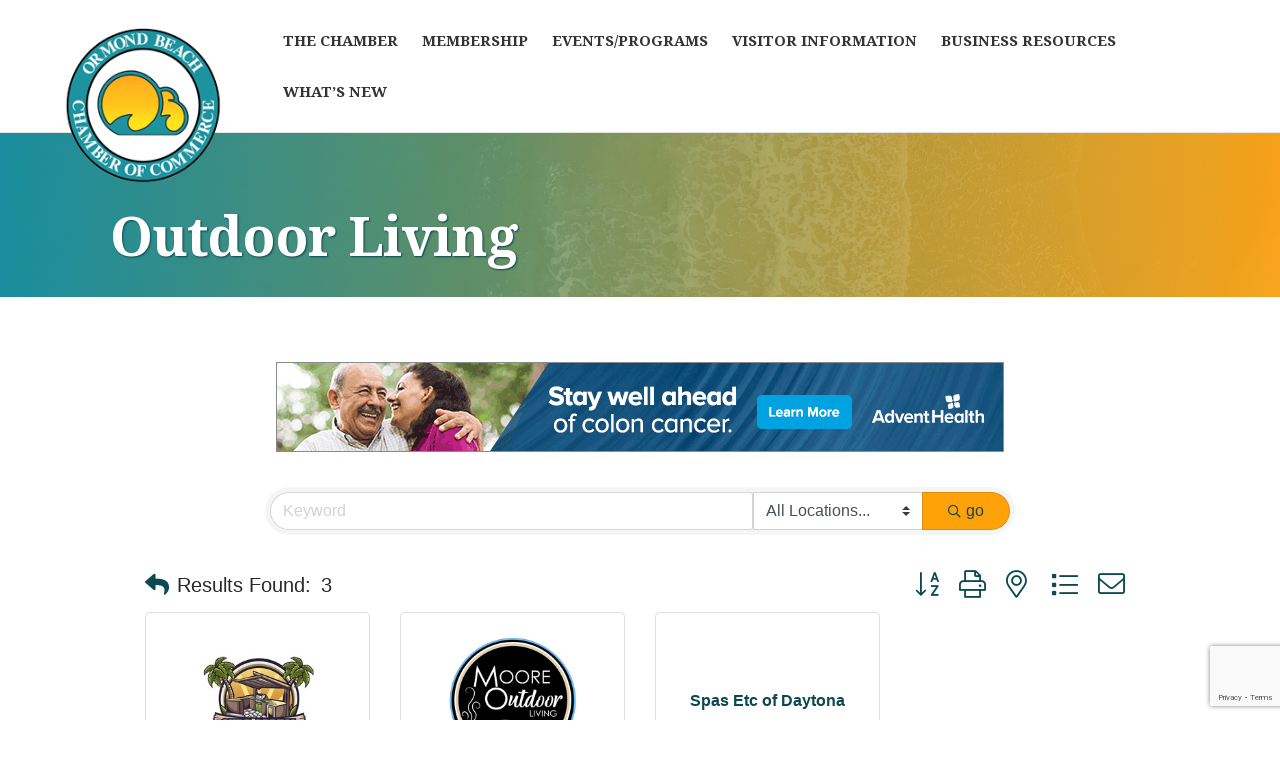

--- FILE ---
content_type: text/html; charset=utf-8
request_url: https://www.google.com/recaptcha/enterprise/anchor?ar=1&k=6LfI_T8rAAAAAMkWHrLP_GfSf3tLy9tKa839wcWa&co=aHR0cHM6Ly9idXNpbmVzcy5vcm1vbmRjaGFtYmVyLmNvbTo0NDM.&hl=en&v=PoyoqOPhxBO7pBk68S4YbpHZ&size=invisible&anchor-ms=20000&execute-ms=30000&cb=u5d16t14x45t
body_size: 48685
content:
<!DOCTYPE HTML><html dir="ltr" lang="en"><head><meta http-equiv="Content-Type" content="text/html; charset=UTF-8">
<meta http-equiv="X-UA-Compatible" content="IE=edge">
<title>reCAPTCHA</title>
<style type="text/css">
/* cyrillic-ext */
@font-face {
  font-family: 'Roboto';
  font-style: normal;
  font-weight: 400;
  font-stretch: 100%;
  src: url(//fonts.gstatic.com/s/roboto/v48/KFO7CnqEu92Fr1ME7kSn66aGLdTylUAMa3GUBHMdazTgWw.woff2) format('woff2');
  unicode-range: U+0460-052F, U+1C80-1C8A, U+20B4, U+2DE0-2DFF, U+A640-A69F, U+FE2E-FE2F;
}
/* cyrillic */
@font-face {
  font-family: 'Roboto';
  font-style: normal;
  font-weight: 400;
  font-stretch: 100%;
  src: url(//fonts.gstatic.com/s/roboto/v48/KFO7CnqEu92Fr1ME7kSn66aGLdTylUAMa3iUBHMdazTgWw.woff2) format('woff2');
  unicode-range: U+0301, U+0400-045F, U+0490-0491, U+04B0-04B1, U+2116;
}
/* greek-ext */
@font-face {
  font-family: 'Roboto';
  font-style: normal;
  font-weight: 400;
  font-stretch: 100%;
  src: url(//fonts.gstatic.com/s/roboto/v48/KFO7CnqEu92Fr1ME7kSn66aGLdTylUAMa3CUBHMdazTgWw.woff2) format('woff2');
  unicode-range: U+1F00-1FFF;
}
/* greek */
@font-face {
  font-family: 'Roboto';
  font-style: normal;
  font-weight: 400;
  font-stretch: 100%;
  src: url(//fonts.gstatic.com/s/roboto/v48/KFO7CnqEu92Fr1ME7kSn66aGLdTylUAMa3-UBHMdazTgWw.woff2) format('woff2');
  unicode-range: U+0370-0377, U+037A-037F, U+0384-038A, U+038C, U+038E-03A1, U+03A3-03FF;
}
/* math */
@font-face {
  font-family: 'Roboto';
  font-style: normal;
  font-weight: 400;
  font-stretch: 100%;
  src: url(//fonts.gstatic.com/s/roboto/v48/KFO7CnqEu92Fr1ME7kSn66aGLdTylUAMawCUBHMdazTgWw.woff2) format('woff2');
  unicode-range: U+0302-0303, U+0305, U+0307-0308, U+0310, U+0312, U+0315, U+031A, U+0326-0327, U+032C, U+032F-0330, U+0332-0333, U+0338, U+033A, U+0346, U+034D, U+0391-03A1, U+03A3-03A9, U+03B1-03C9, U+03D1, U+03D5-03D6, U+03F0-03F1, U+03F4-03F5, U+2016-2017, U+2034-2038, U+203C, U+2040, U+2043, U+2047, U+2050, U+2057, U+205F, U+2070-2071, U+2074-208E, U+2090-209C, U+20D0-20DC, U+20E1, U+20E5-20EF, U+2100-2112, U+2114-2115, U+2117-2121, U+2123-214F, U+2190, U+2192, U+2194-21AE, U+21B0-21E5, U+21F1-21F2, U+21F4-2211, U+2213-2214, U+2216-22FF, U+2308-230B, U+2310, U+2319, U+231C-2321, U+2336-237A, U+237C, U+2395, U+239B-23B7, U+23D0, U+23DC-23E1, U+2474-2475, U+25AF, U+25B3, U+25B7, U+25BD, U+25C1, U+25CA, U+25CC, U+25FB, U+266D-266F, U+27C0-27FF, U+2900-2AFF, U+2B0E-2B11, U+2B30-2B4C, U+2BFE, U+3030, U+FF5B, U+FF5D, U+1D400-1D7FF, U+1EE00-1EEFF;
}
/* symbols */
@font-face {
  font-family: 'Roboto';
  font-style: normal;
  font-weight: 400;
  font-stretch: 100%;
  src: url(//fonts.gstatic.com/s/roboto/v48/KFO7CnqEu92Fr1ME7kSn66aGLdTylUAMaxKUBHMdazTgWw.woff2) format('woff2');
  unicode-range: U+0001-000C, U+000E-001F, U+007F-009F, U+20DD-20E0, U+20E2-20E4, U+2150-218F, U+2190, U+2192, U+2194-2199, U+21AF, U+21E6-21F0, U+21F3, U+2218-2219, U+2299, U+22C4-22C6, U+2300-243F, U+2440-244A, U+2460-24FF, U+25A0-27BF, U+2800-28FF, U+2921-2922, U+2981, U+29BF, U+29EB, U+2B00-2BFF, U+4DC0-4DFF, U+FFF9-FFFB, U+10140-1018E, U+10190-1019C, U+101A0, U+101D0-101FD, U+102E0-102FB, U+10E60-10E7E, U+1D2C0-1D2D3, U+1D2E0-1D37F, U+1F000-1F0FF, U+1F100-1F1AD, U+1F1E6-1F1FF, U+1F30D-1F30F, U+1F315, U+1F31C, U+1F31E, U+1F320-1F32C, U+1F336, U+1F378, U+1F37D, U+1F382, U+1F393-1F39F, U+1F3A7-1F3A8, U+1F3AC-1F3AF, U+1F3C2, U+1F3C4-1F3C6, U+1F3CA-1F3CE, U+1F3D4-1F3E0, U+1F3ED, U+1F3F1-1F3F3, U+1F3F5-1F3F7, U+1F408, U+1F415, U+1F41F, U+1F426, U+1F43F, U+1F441-1F442, U+1F444, U+1F446-1F449, U+1F44C-1F44E, U+1F453, U+1F46A, U+1F47D, U+1F4A3, U+1F4B0, U+1F4B3, U+1F4B9, U+1F4BB, U+1F4BF, U+1F4C8-1F4CB, U+1F4D6, U+1F4DA, U+1F4DF, U+1F4E3-1F4E6, U+1F4EA-1F4ED, U+1F4F7, U+1F4F9-1F4FB, U+1F4FD-1F4FE, U+1F503, U+1F507-1F50B, U+1F50D, U+1F512-1F513, U+1F53E-1F54A, U+1F54F-1F5FA, U+1F610, U+1F650-1F67F, U+1F687, U+1F68D, U+1F691, U+1F694, U+1F698, U+1F6AD, U+1F6B2, U+1F6B9-1F6BA, U+1F6BC, U+1F6C6-1F6CF, U+1F6D3-1F6D7, U+1F6E0-1F6EA, U+1F6F0-1F6F3, U+1F6F7-1F6FC, U+1F700-1F7FF, U+1F800-1F80B, U+1F810-1F847, U+1F850-1F859, U+1F860-1F887, U+1F890-1F8AD, U+1F8B0-1F8BB, U+1F8C0-1F8C1, U+1F900-1F90B, U+1F93B, U+1F946, U+1F984, U+1F996, U+1F9E9, U+1FA00-1FA6F, U+1FA70-1FA7C, U+1FA80-1FA89, U+1FA8F-1FAC6, U+1FACE-1FADC, U+1FADF-1FAE9, U+1FAF0-1FAF8, U+1FB00-1FBFF;
}
/* vietnamese */
@font-face {
  font-family: 'Roboto';
  font-style: normal;
  font-weight: 400;
  font-stretch: 100%;
  src: url(//fonts.gstatic.com/s/roboto/v48/KFO7CnqEu92Fr1ME7kSn66aGLdTylUAMa3OUBHMdazTgWw.woff2) format('woff2');
  unicode-range: U+0102-0103, U+0110-0111, U+0128-0129, U+0168-0169, U+01A0-01A1, U+01AF-01B0, U+0300-0301, U+0303-0304, U+0308-0309, U+0323, U+0329, U+1EA0-1EF9, U+20AB;
}
/* latin-ext */
@font-face {
  font-family: 'Roboto';
  font-style: normal;
  font-weight: 400;
  font-stretch: 100%;
  src: url(//fonts.gstatic.com/s/roboto/v48/KFO7CnqEu92Fr1ME7kSn66aGLdTylUAMa3KUBHMdazTgWw.woff2) format('woff2');
  unicode-range: U+0100-02BA, U+02BD-02C5, U+02C7-02CC, U+02CE-02D7, U+02DD-02FF, U+0304, U+0308, U+0329, U+1D00-1DBF, U+1E00-1E9F, U+1EF2-1EFF, U+2020, U+20A0-20AB, U+20AD-20C0, U+2113, U+2C60-2C7F, U+A720-A7FF;
}
/* latin */
@font-face {
  font-family: 'Roboto';
  font-style: normal;
  font-weight: 400;
  font-stretch: 100%;
  src: url(//fonts.gstatic.com/s/roboto/v48/KFO7CnqEu92Fr1ME7kSn66aGLdTylUAMa3yUBHMdazQ.woff2) format('woff2');
  unicode-range: U+0000-00FF, U+0131, U+0152-0153, U+02BB-02BC, U+02C6, U+02DA, U+02DC, U+0304, U+0308, U+0329, U+2000-206F, U+20AC, U+2122, U+2191, U+2193, U+2212, U+2215, U+FEFF, U+FFFD;
}
/* cyrillic-ext */
@font-face {
  font-family: 'Roboto';
  font-style: normal;
  font-weight: 500;
  font-stretch: 100%;
  src: url(//fonts.gstatic.com/s/roboto/v48/KFO7CnqEu92Fr1ME7kSn66aGLdTylUAMa3GUBHMdazTgWw.woff2) format('woff2');
  unicode-range: U+0460-052F, U+1C80-1C8A, U+20B4, U+2DE0-2DFF, U+A640-A69F, U+FE2E-FE2F;
}
/* cyrillic */
@font-face {
  font-family: 'Roboto';
  font-style: normal;
  font-weight: 500;
  font-stretch: 100%;
  src: url(//fonts.gstatic.com/s/roboto/v48/KFO7CnqEu92Fr1ME7kSn66aGLdTylUAMa3iUBHMdazTgWw.woff2) format('woff2');
  unicode-range: U+0301, U+0400-045F, U+0490-0491, U+04B0-04B1, U+2116;
}
/* greek-ext */
@font-face {
  font-family: 'Roboto';
  font-style: normal;
  font-weight: 500;
  font-stretch: 100%;
  src: url(//fonts.gstatic.com/s/roboto/v48/KFO7CnqEu92Fr1ME7kSn66aGLdTylUAMa3CUBHMdazTgWw.woff2) format('woff2');
  unicode-range: U+1F00-1FFF;
}
/* greek */
@font-face {
  font-family: 'Roboto';
  font-style: normal;
  font-weight: 500;
  font-stretch: 100%;
  src: url(//fonts.gstatic.com/s/roboto/v48/KFO7CnqEu92Fr1ME7kSn66aGLdTylUAMa3-UBHMdazTgWw.woff2) format('woff2');
  unicode-range: U+0370-0377, U+037A-037F, U+0384-038A, U+038C, U+038E-03A1, U+03A3-03FF;
}
/* math */
@font-face {
  font-family: 'Roboto';
  font-style: normal;
  font-weight: 500;
  font-stretch: 100%;
  src: url(//fonts.gstatic.com/s/roboto/v48/KFO7CnqEu92Fr1ME7kSn66aGLdTylUAMawCUBHMdazTgWw.woff2) format('woff2');
  unicode-range: U+0302-0303, U+0305, U+0307-0308, U+0310, U+0312, U+0315, U+031A, U+0326-0327, U+032C, U+032F-0330, U+0332-0333, U+0338, U+033A, U+0346, U+034D, U+0391-03A1, U+03A3-03A9, U+03B1-03C9, U+03D1, U+03D5-03D6, U+03F0-03F1, U+03F4-03F5, U+2016-2017, U+2034-2038, U+203C, U+2040, U+2043, U+2047, U+2050, U+2057, U+205F, U+2070-2071, U+2074-208E, U+2090-209C, U+20D0-20DC, U+20E1, U+20E5-20EF, U+2100-2112, U+2114-2115, U+2117-2121, U+2123-214F, U+2190, U+2192, U+2194-21AE, U+21B0-21E5, U+21F1-21F2, U+21F4-2211, U+2213-2214, U+2216-22FF, U+2308-230B, U+2310, U+2319, U+231C-2321, U+2336-237A, U+237C, U+2395, U+239B-23B7, U+23D0, U+23DC-23E1, U+2474-2475, U+25AF, U+25B3, U+25B7, U+25BD, U+25C1, U+25CA, U+25CC, U+25FB, U+266D-266F, U+27C0-27FF, U+2900-2AFF, U+2B0E-2B11, U+2B30-2B4C, U+2BFE, U+3030, U+FF5B, U+FF5D, U+1D400-1D7FF, U+1EE00-1EEFF;
}
/* symbols */
@font-face {
  font-family: 'Roboto';
  font-style: normal;
  font-weight: 500;
  font-stretch: 100%;
  src: url(//fonts.gstatic.com/s/roboto/v48/KFO7CnqEu92Fr1ME7kSn66aGLdTylUAMaxKUBHMdazTgWw.woff2) format('woff2');
  unicode-range: U+0001-000C, U+000E-001F, U+007F-009F, U+20DD-20E0, U+20E2-20E4, U+2150-218F, U+2190, U+2192, U+2194-2199, U+21AF, U+21E6-21F0, U+21F3, U+2218-2219, U+2299, U+22C4-22C6, U+2300-243F, U+2440-244A, U+2460-24FF, U+25A0-27BF, U+2800-28FF, U+2921-2922, U+2981, U+29BF, U+29EB, U+2B00-2BFF, U+4DC0-4DFF, U+FFF9-FFFB, U+10140-1018E, U+10190-1019C, U+101A0, U+101D0-101FD, U+102E0-102FB, U+10E60-10E7E, U+1D2C0-1D2D3, U+1D2E0-1D37F, U+1F000-1F0FF, U+1F100-1F1AD, U+1F1E6-1F1FF, U+1F30D-1F30F, U+1F315, U+1F31C, U+1F31E, U+1F320-1F32C, U+1F336, U+1F378, U+1F37D, U+1F382, U+1F393-1F39F, U+1F3A7-1F3A8, U+1F3AC-1F3AF, U+1F3C2, U+1F3C4-1F3C6, U+1F3CA-1F3CE, U+1F3D4-1F3E0, U+1F3ED, U+1F3F1-1F3F3, U+1F3F5-1F3F7, U+1F408, U+1F415, U+1F41F, U+1F426, U+1F43F, U+1F441-1F442, U+1F444, U+1F446-1F449, U+1F44C-1F44E, U+1F453, U+1F46A, U+1F47D, U+1F4A3, U+1F4B0, U+1F4B3, U+1F4B9, U+1F4BB, U+1F4BF, U+1F4C8-1F4CB, U+1F4D6, U+1F4DA, U+1F4DF, U+1F4E3-1F4E6, U+1F4EA-1F4ED, U+1F4F7, U+1F4F9-1F4FB, U+1F4FD-1F4FE, U+1F503, U+1F507-1F50B, U+1F50D, U+1F512-1F513, U+1F53E-1F54A, U+1F54F-1F5FA, U+1F610, U+1F650-1F67F, U+1F687, U+1F68D, U+1F691, U+1F694, U+1F698, U+1F6AD, U+1F6B2, U+1F6B9-1F6BA, U+1F6BC, U+1F6C6-1F6CF, U+1F6D3-1F6D7, U+1F6E0-1F6EA, U+1F6F0-1F6F3, U+1F6F7-1F6FC, U+1F700-1F7FF, U+1F800-1F80B, U+1F810-1F847, U+1F850-1F859, U+1F860-1F887, U+1F890-1F8AD, U+1F8B0-1F8BB, U+1F8C0-1F8C1, U+1F900-1F90B, U+1F93B, U+1F946, U+1F984, U+1F996, U+1F9E9, U+1FA00-1FA6F, U+1FA70-1FA7C, U+1FA80-1FA89, U+1FA8F-1FAC6, U+1FACE-1FADC, U+1FADF-1FAE9, U+1FAF0-1FAF8, U+1FB00-1FBFF;
}
/* vietnamese */
@font-face {
  font-family: 'Roboto';
  font-style: normal;
  font-weight: 500;
  font-stretch: 100%;
  src: url(//fonts.gstatic.com/s/roboto/v48/KFO7CnqEu92Fr1ME7kSn66aGLdTylUAMa3OUBHMdazTgWw.woff2) format('woff2');
  unicode-range: U+0102-0103, U+0110-0111, U+0128-0129, U+0168-0169, U+01A0-01A1, U+01AF-01B0, U+0300-0301, U+0303-0304, U+0308-0309, U+0323, U+0329, U+1EA0-1EF9, U+20AB;
}
/* latin-ext */
@font-face {
  font-family: 'Roboto';
  font-style: normal;
  font-weight: 500;
  font-stretch: 100%;
  src: url(//fonts.gstatic.com/s/roboto/v48/KFO7CnqEu92Fr1ME7kSn66aGLdTylUAMa3KUBHMdazTgWw.woff2) format('woff2');
  unicode-range: U+0100-02BA, U+02BD-02C5, U+02C7-02CC, U+02CE-02D7, U+02DD-02FF, U+0304, U+0308, U+0329, U+1D00-1DBF, U+1E00-1E9F, U+1EF2-1EFF, U+2020, U+20A0-20AB, U+20AD-20C0, U+2113, U+2C60-2C7F, U+A720-A7FF;
}
/* latin */
@font-face {
  font-family: 'Roboto';
  font-style: normal;
  font-weight: 500;
  font-stretch: 100%;
  src: url(//fonts.gstatic.com/s/roboto/v48/KFO7CnqEu92Fr1ME7kSn66aGLdTylUAMa3yUBHMdazQ.woff2) format('woff2');
  unicode-range: U+0000-00FF, U+0131, U+0152-0153, U+02BB-02BC, U+02C6, U+02DA, U+02DC, U+0304, U+0308, U+0329, U+2000-206F, U+20AC, U+2122, U+2191, U+2193, U+2212, U+2215, U+FEFF, U+FFFD;
}
/* cyrillic-ext */
@font-face {
  font-family: 'Roboto';
  font-style: normal;
  font-weight: 900;
  font-stretch: 100%;
  src: url(//fonts.gstatic.com/s/roboto/v48/KFO7CnqEu92Fr1ME7kSn66aGLdTylUAMa3GUBHMdazTgWw.woff2) format('woff2');
  unicode-range: U+0460-052F, U+1C80-1C8A, U+20B4, U+2DE0-2DFF, U+A640-A69F, U+FE2E-FE2F;
}
/* cyrillic */
@font-face {
  font-family: 'Roboto';
  font-style: normal;
  font-weight: 900;
  font-stretch: 100%;
  src: url(//fonts.gstatic.com/s/roboto/v48/KFO7CnqEu92Fr1ME7kSn66aGLdTylUAMa3iUBHMdazTgWw.woff2) format('woff2');
  unicode-range: U+0301, U+0400-045F, U+0490-0491, U+04B0-04B1, U+2116;
}
/* greek-ext */
@font-face {
  font-family: 'Roboto';
  font-style: normal;
  font-weight: 900;
  font-stretch: 100%;
  src: url(//fonts.gstatic.com/s/roboto/v48/KFO7CnqEu92Fr1ME7kSn66aGLdTylUAMa3CUBHMdazTgWw.woff2) format('woff2');
  unicode-range: U+1F00-1FFF;
}
/* greek */
@font-face {
  font-family: 'Roboto';
  font-style: normal;
  font-weight: 900;
  font-stretch: 100%;
  src: url(//fonts.gstatic.com/s/roboto/v48/KFO7CnqEu92Fr1ME7kSn66aGLdTylUAMa3-UBHMdazTgWw.woff2) format('woff2');
  unicode-range: U+0370-0377, U+037A-037F, U+0384-038A, U+038C, U+038E-03A1, U+03A3-03FF;
}
/* math */
@font-face {
  font-family: 'Roboto';
  font-style: normal;
  font-weight: 900;
  font-stretch: 100%;
  src: url(//fonts.gstatic.com/s/roboto/v48/KFO7CnqEu92Fr1ME7kSn66aGLdTylUAMawCUBHMdazTgWw.woff2) format('woff2');
  unicode-range: U+0302-0303, U+0305, U+0307-0308, U+0310, U+0312, U+0315, U+031A, U+0326-0327, U+032C, U+032F-0330, U+0332-0333, U+0338, U+033A, U+0346, U+034D, U+0391-03A1, U+03A3-03A9, U+03B1-03C9, U+03D1, U+03D5-03D6, U+03F0-03F1, U+03F4-03F5, U+2016-2017, U+2034-2038, U+203C, U+2040, U+2043, U+2047, U+2050, U+2057, U+205F, U+2070-2071, U+2074-208E, U+2090-209C, U+20D0-20DC, U+20E1, U+20E5-20EF, U+2100-2112, U+2114-2115, U+2117-2121, U+2123-214F, U+2190, U+2192, U+2194-21AE, U+21B0-21E5, U+21F1-21F2, U+21F4-2211, U+2213-2214, U+2216-22FF, U+2308-230B, U+2310, U+2319, U+231C-2321, U+2336-237A, U+237C, U+2395, U+239B-23B7, U+23D0, U+23DC-23E1, U+2474-2475, U+25AF, U+25B3, U+25B7, U+25BD, U+25C1, U+25CA, U+25CC, U+25FB, U+266D-266F, U+27C0-27FF, U+2900-2AFF, U+2B0E-2B11, U+2B30-2B4C, U+2BFE, U+3030, U+FF5B, U+FF5D, U+1D400-1D7FF, U+1EE00-1EEFF;
}
/* symbols */
@font-face {
  font-family: 'Roboto';
  font-style: normal;
  font-weight: 900;
  font-stretch: 100%;
  src: url(//fonts.gstatic.com/s/roboto/v48/KFO7CnqEu92Fr1ME7kSn66aGLdTylUAMaxKUBHMdazTgWw.woff2) format('woff2');
  unicode-range: U+0001-000C, U+000E-001F, U+007F-009F, U+20DD-20E0, U+20E2-20E4, U+2150-218F, U+2190, U+2192, U+2194-2199, U+21AF, U+21E6-21F0, U+21F3, U+2218-2219, U+2299, U+22C4-22C6, U+2300-243F, U+2440-244A, U+2460-24FF, U+25A0-27BF, U+2800-28FF, U+2921-2922, U+2981, U+29BF, U+29EB, U+2B00-2BFF, U+4DC0-4DFF, U+FFF9-FFFB, U+10140-1018E, U+10190-1019C, U+101A0, U+101D0-101FD, U+102E0-102FB, U+10E60-10E7E, U+1D2C0-1D2D3, U+1D2E0-1D37F, U+1F000-1F0FF, U+1F100-1F1AD, U+1F1E6-1F1FF, U+1F30D-1F30F, U+1F315, U+1F31C, U+1F31E, U+1F320-1F32C, U+1F336, U+1F378, U+1F37D, U+1F382, U+1F393-1F39F, U+1F3A7-1F3A8, U+1F3AC-1F3AF, U+1F3C2, U+1F3C4-1F3C6, U+1F3CA-1F3CE, U+1F3D4-1F3E0, U+1F3ED, U+1F3F1-1F3F3, U+1F3F5-1F3F7, U+1F408, U+1F415, U+1F41F, U+1F426, U+1F43F, U+1F441-1F442, U+1F444, U+1F446-1F449, U+1F44C-1F44E, U+1F453, U+1F46A, U+1F47D, U+1F4A3, U+1F4B0, U+1F4B3, U+1F4B9, U+1F4BB, U+1F4BF, U+1F4C8-1F4CB, U+1F4D6, U+1F4DA, U+1F4DF, U+1F4E3-1F4E6, U+1F4EA-1F4ED, U+1F4F7, U+1F4F9-1F4FB, U+1F4FD-1F4FE, U+1F503, U+1F507-1F50B, U+1F50D, U+1F512-1F513, U+1F53E-1F54A, U+1F54F-1F5FA, U+1F610, U+1F650-1F67F, U+1F687, U+1F68D, U+1F691, U+1F694, U+1F698, U+1F6AD, U+1F6B2, U+1F6B9-1F6BA, U+1F6BC, U+1F6C6-1F6CF, U+1F6D3-1F6D7, U+1F6E0-1F6EA, U+1F6F0-1F6F3, U+1F6F7-1F6FC, U+1F700-1F7FF, U+1F800-1F80B, U+1F810-1F847, U+1F850-1F859, U+1F860-1F887, U+1F890-1F8AD, U+1F8B0-1F8BB, U+1F8C0-1F8C1, U+1F900-1F90B, U+1F93B, U+1F946, U+1F984, U+1F996, U+1F9E9, U+1FA00-1FA6F, U+1FA70-1FA7C, U+1FA80-1FA89, U+1FA8F-1FAC6, U+1FACE-1FADC, U+1FADF-1FAE9, U+1FAF0-1FAF8, U+1FB00-1FBFF;
}
/* vietnamese */
@font-face {
  font-family: 'Roboto';
  font-style: normal;
  font-weight: 900;
  font-stretch: 100%;
  src: url(//fonts.gstatic.com/s/roboto/v48/KFO7CnqEu92Fr1ME7kSn66aGLdTylUAMa3OUBHMdazTgWw.woff2) format('woff2');
  unicode-range: U+0102-0103, U+0110-0111, U+0128-0129, U+0168-0169, U+01A0-01A1, U+01AF-01B0, U+0300-0301, U+0303-0304, U+0308-0309, U+0323, U+0329, U+1EA0-1EF9, U+20AB;
}
/* latin-ext */
@font-face {
  font-family: 'Roboto';
  font-style: normal;
  font-weight: 900;
  font-stretch: 100%;
  src: url(//fonts.gstatic.com/s/roboto/v48/KFO7CnqEu92Fr1ME7kSn66aGLdTylUAMa3KUBHMdazTgWw.woff2) format('woff2');
  unicode-range: U+0100-02BA, U+02BD-02C5, U+02C7-02CC, U+02CE-02D7, U+02DD-02FF, U+0304, U+0308, U+0329, U+1D00-1DBF, U+1E00-1E9F, U+1EF2-1EFF, U+2020, U+20A0-20AB, U+20AD-20C0, U+2113, U+2C60-2C7F, U+A720-A7FF;
}
/* latin */
@font-face {
  font-family: 'Roboto';
  font-style: normal;
  font-weight: 900;
  font-stretch: 100%;
  src: url(//fonts.gstatic.com/s/roboto/v48/KFO7CnqEu92Fr1ME7kSn66aGLdTylUAMa3yUBHMdazQ.woff2) format('woff2');
  unicode-range: U+0000-00FF, U+0131, U+0152-0153, U+02BB-02BC, U+02C6, U+02DA, U+02DC, U+0304, U+0308, U+0329, U+2000-206F, U+20AC, U+2122, U+2191, U+2193, U+2212, U+2215, U+FEFF, U+FFFD;
}

</style>
<link rel="stylesheet" type="text/css" href="https://www.gstatic.com/recaptcha/releases/PoyoqOPhxBO7pBk68S4YbpHZ/styles__ltr.css">
<script nonce="aZSahDe-5prXIN_BnXYSAw" type="text/javascript">window['__recaptcha_api'] = 'https://www.google.com/recaptcha/enterprise/';</script>
<script type="text/javascript" src="https://www.gstatic.com/recaptcha/releases/PoyoqOPhxBO7pBk68S4YbpHZ/recaptcha__en.js" nonce="aZSahDe-5prXIN_BnXYSAw">
      
    </script></head>
<body><div id="rc-anchor-alert" class="rc-anchor-alert"></div>
<input type="hidden" id="recaptcha-token" value="[base64]">
<script type="text/javascript" nonce="aZSahDe-5prXIN_BnXYSAw">
      recaptcha.anchor.Main.init("[\x22ainput\x22,[\x22bgdata\x22,\x22\x22,\[base64]/[base64]/[base64]/ZyhXLGgpOnEoW04sMjEsbF0sVywwKSxoKSxmYWxzZSxmYWxzZSl9Y2F0Y2goayl7RygzNTgsVyk/[base64]/[base64]/[base64]/[base64]/[base64]/[base64]/[base64]/bmV3IEJbT10oRFswXSk6dz09Mj9uZXcgQltPXShEWzBdLERbMV0pOnc9PTM/bmV3IEJbT10oRFswXSxEWzFdLERbMl0pOnc9PTQ/[base64]/[base64]/[base64]/[base64]/[base64]\\u003d\x22,\[base64]\\u003d\\u003d\x22,\x22wpbDnsK7wpXDksKAwrXCl0NuNxzCiMOIfcKmB0l3woJMwq/[base64]/Dt23DhmZOw7fCncK6MsOKf8KyYU3DkcORfsOHwqnCjArCqQxuwqLCvsKvw5XChWPDjD3DhsOQKsKcBUJ6N8KPw4XDpcKOwoU5w73Di8OidsO2w4pwwowpYT/DhcKJw5YhXxBtwoJSDzLCqy7CnD3ChBlow6oNXsKewpnDohpqwot0OXPDhTrCl8KCDVFzw5odVMKhwqQkRMKRw7UCB13ChnDDvBB2wqfDqMKow40Iw4d9CS/DrMOTw6XDoxM4wrDCqj/[base64]/DjcKRwqRdMlbDg35ow51Uw4LDmlsBw6IIa1VOVEPClyAZBcKTJMKBw5JqQ8Odw7/CgMOIwo4TIwbCnsKSw4rDncKKScK4CypwLmMEwpAZw7clw6ViwrzCoB/CvMKfw4s8wqZ0IMODKw3CvB1MwrrCscOswo3CgR3Cp0UQUsKNYMKMHcOJd8KRCWXCngcIKSs+RXbDjhtVwrbCjsOkYMKTw6oAQsO8NsKpKMKNTlhRayRPEy/DsHIuwoRpw6vDu3Fqf8Kgw73DpcOBJMKcw4xBDXUXOcODwpHChBrDnArClMOmWV1RwqocwqJ3ecKMdC7ChsOcw5rCgSXCmX5kw4fDs0fDlSrCoRtRwr/Di8OcwrkIw5cxecKGPGTCq8KOJMOVwo3Dpxwewp/DrsKuHykSYcOVJGgqTsOda1TDmcKNw5XDgnVQOzNYwp3Cq8Ovw7FDwozDqFXCqQVPw5HDsSJmwo4kdCYlSk3CpcKgw5HCoMKbw5QdGgPCjSN8wrlhPsK7MMKcwqTCrhcVShHCvVvDnms9w7Y1w4zDmBwmVGN1bMKhw7x5w6QjwoEXw7zDkhDCgDLCrMKIwr/DhjkJU8K5w4HDuywlQcOLw6bCtsKSw53DlEnCg0hyD8OtIMKoOMKVw6/[base64]/DmsO3w7bCrwLCinJbXcOKw4sRJT7CvMKuM8KAD8OldR87F33CjcKpfwwlfcO8ZMOOw5hIEnLDsicqBj5+wqdrw6waQcKAIsO7wrLDqXvCpWt3XSrDqT3Dp8KgHMKzYDwsw4sjWh7Cn0o/[base64]/wo8kPFjDusO4aUrDvGF/ZsKaT1PDpXrChnjDmQVsIcKCKMKLw7LDtsKjw6bDlsKARcKJw4XDiEXDnUnCkS13wpJmw4x/[base64]/[base64]/ChMK/TsKOFMOLJUdYwpfCvMKvwrfDgcKrMCDDjcOYw5xeNsK9w4DDhMKUw6xIJAPCpMKELCUbbyfDt8Otw7DCpMKebkkydsOlB8OpwqUewqU1bmbDocODwrcRwrfCu3jCqUHCt8KTEcKSZTFiXcOCwoUmwpfChWnCiMObesO5cS/[base64]/wrZmE2HDuMODBMOBwotlWB0iw6bCqMOhGy/[base64]/Dj8KTLVLDiV9KS0M7w4bCk3vCpsK5wpLDvjtww5Y0w5VywpoKcUDDvgbDgMKXw7HDt8KEaMKfamxIbmvDhMK+OwvDvQgowr/[base64]/[base64]/wovCgXovC8Ovw6/DlcOVKMOdIcOiw5zCpGBfHXzDrhvDrcKMwonDl13DjcOuBDjCnMKsw7sIe0/Cv0fDqSvDugnCvQ0mw6zCg0J+NAkAScKqazsfQgbCpsKCWWAPQMOeS8OcwqYAw7BIVcKHOUA1wq/[base64]/CncK0aDREw64uMlrDgXbCtsKRW8KIdMOvXcKfw5PCviLDjHvCpMKlw45ew41aPsK6wqfCqgnCmEjDpXXDk07Dj3TDgGDDgT8JeV7DuwwVbzJ7G8KwaBPDu8OKwrXDhMKywoJsw7g9w7XDsW3ChmFSTMKXZQ4YTFzDlMOXVEDDgMKMwo/CvwNRDAbClsOowpgRaMKnwrpawrI8HsK2NhkkK8Kew65qRl1lwrMpdcOqwqgow5NNA8OpYx/DlMOFw5YUw47CkcOME8KywqlRdMKOTnzDj37CkBnDm1Zvw7wgXQwMAR/DgBkJNMO3w4J3w5vCucOvwrrCmFZFEcO+bsOac2VXIMOrw6YWwqLCujJSw60Owo1CwpPCoBxSeRZ3BMKUwp3DnhzCgMK1woHCrwTCrVrDpEsDwo7Dknp5w7nDix0pbMOyP2A+KcK7d8KlKA/[base64]/[base64]/wp8iDMKhw5pGwrLDrz0hBB0kCMK/[base64]/Cp8KLXidhGk/CkMKCY8KyYQ3CuS7CoMO3wrAKwrzCpRLDuGgswrXDo2nCmz3DgcOXdcKswo/[base64]/Dli3CoTY8e3AtCzzDrlQFwrjDnsOSDCBUE8KYwpVuRcKJw6TDjFc0FHdDZsOObMKbwrbDg8OVw5YDw7vDmzvDl8KVwooGw5Bww7AwXUXDnWsHw4/CnnDDpcKjdcKmw5QSw4jCo8KVXMKnZMO/wqs/ckfCk0ZQesK1ScOSL8KkwrhQKW3CncOAfMKzw5fDscOAwpcsPCpbw53CiMKvKcOswpcNOFrCuiDDk8Obe8OeJG9Ow4XDhcKuwqUYZcOCwpBoasOrw5FnO8Kmw6BLDsOCRyQrwqJcw7zCnsKOw57ChcK/SMOFwqXCq1Z9w5XCtGjCpcK+JcKpCcOtwqcDFMKcJMKSw5UAf8Ouw6LDkcKOWGIOw7h5A8OqwpZDw7c+wp7CjELCvVLDusKaw6DCjsOUw4nChHrDicKcw7/CnsK0NMOcdTUgf2w0PFjCjgd6w5vDvyHCoMKWaVIGcsKlDQHCvxTDinzCscOabMK3ahbDtMKSZj3CmMKBJ8OQbEHCqljDohvDpR1+QcK+wqp4w4bCl8K5w57CsVrCq0JjKwNRFmFaX8KlPhBlw5TDi8KrDj01XMO4MAJbwrHDsMOswqpswo7DglfDrHPCi8K/QXrCjnh6MHALegofw6FXw5nCqnfDusOjwq3Clgw/wrzCpBwrwqvCozg5EQPCskLDvMKjw6Fww6XCjMO8wr3DhsKvw7E9aygKPMKpAX0Uw7XCvsOMKcOnIsONBsKfw6zCpyB+AMK9dcOuw7U8w7TDvDHDry/Co8KLw63Cv0BWFsKmF3lQIiPCiMOewrEXw5bCkcKIFlbCritHNsOVw6R8w74/wo5Ow5HDo8KgQ37DiMKJw63CuGLCjMKHe8K1wrRmwqjCu0bDssK7d8KTak4aC8KEworChVV0X8OjR8O2wqdgYsOuDz4EG8OwDsOYw6PDnBwTd3hTw7zDl8KZMm/CtMKQwqDCqDjCpCfDhAbCrWEswqHCtMKFwofDlCgIOUhRwo8oQ8KNwqE/wqjDuDfDrTvDhUlLehrCo8Kyw5bDtcO+TzHDmn3DhWjDpizCm8K/ZMKKMsOfwrAQI8KMw4Zfc8KTwqJsYMOpw6kzdCsjL0HCqsORSTnCqyfDsDfChgLDp3pOKMKWQSc/w4XDu8KAw6p7w7N4DMOldx/DkgzCssKSw5JDRATDksOuw7Yda8OYwpXDhsKFasOtwqnCjBMrwrLDql5bAMO4wpPDncO+YsKWIMOxw5QOd8Ktw55AXsOMwrfDkBPCs8KrB37CgsKbcMO/GcOZw73DocOVZn/DvsO5wq/[base64]/[base64]/CmFJqwp8NLsOlfArCvjPCri1xAHIPwqB/[base64]/DisKqR8OedMKcPB44wrM5w7kQK8O3wp7Dlm/DlDZCI8KeO8Kdw7HCncKGwr/[base64]/CkzAvwrfCiU/Di8KJw4ohwpUHfcOTGnBmwqbDiE7CuUvDjALDjFzDvcOcDB1JwoE8w6/CvxjCrMOaw50vwpJLIsK8wpXDlsK/w7PCkScqwobDscOVHBs5wq7CijteSHJrw77Cv0MRNGTCrHvCuUvCvsK/wqHDtTHCsiHDssKneQp+wr7CpsK0wpvDj8O5MsKzwpcyYhvDkRAewqbDlQwlScKeEMOndADDpsO5OsKhD8KWw5tiwovCnU/CosOQTMKmO8ONwpoIFsOjw5ZxwpDDjsOUUD17QsO/w7E+e8KzSj/DrMOfwqwORsO7w6PDnwfCoDphwqIiw7EkV8KkdcOXIhvChwNAUcKbw4rCjcK9w6fDrcOZw6TDgSzDsVvCgMKhw6jCssKAw67DgTvDmsKbMMKKaGPDtMO/wq7Ds8OPw7bCgsOawqoabcKXwpdPdApswoB0wr4lKcO6wo/Dq2PCj8KhwozCu8KFDnlqwpMAwrPClMKFwqYVOcKPAXjDjcOfwr/[base64]/DtCzDrcORw4vCvjLDrhHDqzd3wp/DsRQMWcOYDWDCknjDl8Khw58nNzVXw5czIMOJSsK/LEgobDLCsHfCjsKELcOuAMOTW1TCr8KHS8OlQHjCkzPCscKcB8OowprDn2QSSBxswofDs8KOwpXCtcKTw6LDgsKgQx0pw5TDin3DnMONw6ohTSHCmsOKTTt/[base64]/CmMOnSXR/AgppK35cwprCqF1eWMO9woQfwq1vPcOcT8KcYMKqw4/DvsKiL8OEwr/[base64]/CnjDCp8OKEUtgwpDDrcOQw7IqwovCtsOSwqNsw5rCqMKaa3V/d0Z+BcKmw6nDi1Yww7YlH0vCqMObUsO7DMOXZx9lwrfDtRMawpjCijHDscOKw7w0bsODwp1kb8KCccOMw6MvwpDCkcKTZB/DlcOcw7vCisKBwq3CgcKCAg45w7wKblnDiMKtwrfCmsOlw6vCvsOWworDhnHDomMWwoHDvsO/QCl6dXvDqhBxw4XCrsKqwqPCqXnCscKawpMyw6zDmMOww4ZncsKcwo3CiD3DlzDCllpjL0jCqHZiQQMOwoRBYsOGYSc5XgrDq8OAw5p4w75bw5PDu1jDsnrCqMKfwpfCr8KRwqQ0E8OudsO0LkBXN8K/w4/CmRJkFnjDvMKqWX/[base64]/w5xvw6cuFAhWWmoGIMKeSsO2w6nDmsKHw43DqH3Do8OIRsK/K8K6QsKdwpPDnsOPw7fCvy7Din0HawxeEFzDssO/bcOFMMKlGMK2wq4WAGIHCjfChRjDt2VTwp7DqHlcYsKDwpnDpsK1woBNwoV0wpjDgcKKwrrCh8OvKMKMw53DusKMwr4JTg7CjMK0w53DucOAJkjDt8OAwoXDssKlDyvDoTMMwqhxPMKOwp7DpTsYw70ZdMK/[base64]/DqWPDncO+w6o5worDn8K9EAjDlzoswoDDhT9gYynDkcK5wrcGw63Ch0duGMOEw70zwp3DvsKaw4nDjW8ww6XCpcKTwphVwp9MIMOJw7DCssK/HcOTGsK6wrvCosKhwq0Iw7HCu8K8w7xXU8KNfsORC8OFw4nCgFjChsOsKyHDmlrCtE4JwrvCk8KuBsO6woo6w5sCPUELwr0aEcK+wpA2PmULw5srw73DpxzCkMKcKmVBwoTClyQ1PMK1wqPCqcOcwoDCpyPDpsKbSmsYwqvDtzNNAsOIw5lwwo/CmcKvw7tuw5UywpbCqxoQSS3CisO8Xy1ow7zCgsKScRhGwpzCmUTCql0rHBHCgXITHzbCmW7CihtMEmfCnMOHwq/[base64]/[base64]/DrwPDkSfDpX3Cs8OVOcOfAC7DlcOBNsK3w7ByGgHDrUPDujfChQ4lwoLCmRs5wpXChsKuwq5QwqRcInPCsMKQwpcARWskW8K4wqrClsKuOsOQAMKRw4QhKsO/wpXDssK0LkZyw4bCgghhVStVw4vCnMO3EsOJMznCplFqwqx2IWvCi8Okw5ENWQVfFsOKwogddMKhdMKbwpNCwopYIRvDnVFUwqDCq8KuLUYGw6E1wokRU8KZw5/CnHfCjcOieMOjwqLChjR3LS/[base64]/CjQYKw73DuVPDujzCu8ONwrjDmcOzwr1kw6c3GFISwpc9JyBBwoTDrsKIDsK+w73ChMK9wp8lAcKwKxZQw5cxJcOHw5w/[base64]/w7fCqMOxQAMeHcKFPxzDlR3CjjrCqMOWUMK9w7fDjsO7bmPCpMKiw4QVIMKVwpPDrnHCnMKRGDLDuFLClD3DlG7DtMOBw7AOw6vCozPCn1oawqxewoZXL8Kec8OBw7Ytwq1+wqrComvDmEcuw4jDjw/Cr1TDkxUDwqjDsMKgw7dgcwTDozrDu8OOwpoXw43DpcKPwqzCkUfCrcOgwqjDrsOzw5QsFRLChUfDvFAkHx/Dh3giwo4lw5vCslTCr2jCi8KGwpDCnSoSwr7Cn8O0w4gaesOfwqASIkDDhR8BQcKTw5MIw7zCrMOYwp3DpcOsICfDhMK+wrvCrxTDusO/J8KPw4TCiMKiwrDCsgw5PMKldFRJwr1FwppXw5ENwqsbwqjDrmoVVsOLwqgvwoV+AXlQwojDgFHCvsKpwrjCoGPDp8Kow5vCrMOlXUEXHWZhGnArHMOzw5LDnMKVw5JkP1sKRcKBwpk/[base64]/Dmy5JeQfDoMO+wrZ2EMOYwqTDoVfDocO/UxjCsENKwpDCr8Kdwo84wpoGE8KQBW1/WsKLwrsjT8OrasOjwo7Cj8Opw5nDvDBUGsK+dcKYfEfCuyJhwogOwpQvEcOrw7jCoFvCrX5aSMKoV8KBwowSC0JHHysEY8KAwo3CpDbDiMKgwr/CqQIldgcfRiZ9w5Qqw6jDhipswrDDuUvCsA/DpsKaN8OcS8ORwoV5SH/[base64]/DssK/wqHClsO9wq7CrUI2wpRGUnjCmz16K3XClBjCo8Kmw4jDjzUPwqpawoIZwpQ9UsKPbsKKP37DkMOpw6k9ECZBOcOIDjZ8Y8K+wpsccMO0JcKGb8KgS17DmGRNbMKmw60aw57DksKswpPChsKGRx13wo1fA8Kywp7CqsOIcsKcCMOZwqE4w4d4wpDDmHrCr8KqCFkYb3/DlmXCj04FaGdlX3nDkTfDrlLDl8KHRwkBLcK2wqnDonTDoB/DvcOMwq/[base64]/[base64]/Dm1BPTkTDo8K6GsOywpcvNlMHasKVbMOnwowpCcKsw7/DqhU2PivDrwdJwo9PwrTClVnCtStKw44ywp/CnwfDrsKSb8K0w73CgyZtw6zDqRRHMsKrLW1lw4ANw4Qgw6ZzwoltU8OfLsO+VMOoX8KxbcOgw6TCq0bCsl3DlcKBwp/Di8OXakrDqgAyw4nCg8OSwqzCtMKGEgtywqtwwo/Diz4JAMOHw6DCqB8GwpJVwrUCRcOXwq7DnWYYbVhAKsKNH8ONwoIDNsOwcHfDisK0GMOQLMOIwrQEdcOne8Oww59HUAXCrB3DmFlMw4l/RXrDosK6dcKwwqY5T8Kyf8KUFQHCncOhSMK5w73CvsKFFn1LwrZ1wrbCrFpawo/CoBQIwqvDmsKjJn9zJS4HT8KrI2bCikFWXBcpJBXDlA3Ck8OMB0gjwp8yKMOqIMKQf8OiwoxpwprDmV5CDTLCuxV+WDtLw594bDPCssOkLnnCq1Brwos9AyoXw4fDncOnwp3CocOcw6I1w4/CrjtrwqPDvcOAw6vCrMKCTyVJOsONGgTDm8KrPsOZLDbDhXNrw57Cl8Oow6zDscKNw4w7dMOqMh/Dh8Kuw7kvw4XCqgvDuMOdHsKfD8OJdcK0c31Jw7pODcOnF0/Dm8KdZR7CjD/[base64]/CnQnDm0x+wobDvsOVwqo1A8OTwrzDmsKGw6JvRMOvw5vDvMK8YMO3OMOrw60cMh1qwq/Dk0jDtMOkcsO1w6A3w7F0NMO5LcOZw7Nkwp8xFj7Cu0Bew7HDjRlQwqVbGS3CqsK7w7fClmXCsxJtaMODUwLCpsKdwoLDqsOAw57CqU1aYMKvw4YpLQDCj8O9w4UeD05yw7XDisKYScKQw7teN1vCt8Okw7ozw6oJE8KZw4HDmsKDwprDkcOfPXvDl2B2LH/DvVF6TzwwfcOrw494esK2EsOdasO3w4UHa8OBwqErFcK1d8KpR3Qaw5fCocKVZsOWUB87HcOlWcOTw5/Ctn0cFQ5ww4IDwo/Cn8Ogw6EfIMO8AMOHw4w/w7HCkMOywqUjcsO5dMKcBzbDuMO2w5c8w6kmajhzZsK5wqM7w5wOwpINb8KfwqcDwpt+G8KuC8Oow6dPwp7Cq27CjcKQw5vDnMOtCyRld8OxchbCs8KuwoJCwrjCl8KzN8K6woDCv8KXwqY+XMK5w6I/YRPCjzQbbMKxwpTDpcOBw5pqRGfDv3jDpMOHQA3Dmw51GcKDMkfCnMOSd8OhQsOtwrhuYsOWw4PCoMKNwpnDqCYcNU3DpC0vw5xVw4cZRsKywpDCk8KIw4Etw4LCiicfw7TCmMKrwq3CqU8KwoR8wqV4M8Kew6PDogrCiFvCncOhX8KXw4PDqcO8C8OxwrfDncODwp8/w4xyeUvDl8KtPT80wqzCp8OHw4PDiMKPwoBxwoHDv8OAwqAvw4HCs8KrwpvDocOtbD0aTzbDicOsQMKhQHXCtQ0Ta3HCkSlQw4HCig/Ch8OnwrYFwpxGY3hLIMKjw743XHl+wrrDuyl+w73CnsO1fBYuwpc9w4zDkMOuNMOaw7fDrFEPw6nDtMOZKi7DkcOpw5jDpD9efQtWw5pjU8KLfj/DogXCs8KLBsK/KcKywo7DignCosOYasK+wpLDncK9I8OEwpYxw4nDjhBEacKswqpFNSjCp0XDiMKDwq/DgcO4w7drwqTColxjN8Ofw75Wwoc5w7Vtw5XCosKqLcKWwrHCuMKmcUYxSxjDn2VNFcKmwq0Ua0kqcUjDhnLDnMK1w5QCHcKew5QSSMODw77DgMOdU8KlwrVkw5l7wrXCpxHCiSvDlcOROsKyb8O3wqzDkk1lQl0VworChMO8fMOdwq8MKcO5QgzCg8O6w6nCkh/Cg8KEw6bCjcOpNsO4WjpbYcKsFw0EwpROw7/DshVfwqBJw6k7aiXDtcKiw5B5C8OLwrDCjyZdX8OZw7PDnFvDlTEjw7ciwpcNNsKWCVIowo/DsMOSLnxMw7ICw5XDhg5vw4HClQkeei/[base64]/DqcOTImBxXMO7wobCs8OnVlcpasOHw5IkwpTDsSnCj8OkwrMHdsOXbsOhQcKIwrPCuMOwX2lMw6o1w44HwrPCon/CsMKhIMOFw4vDlQwFwo5+wotbw45vwpLDgQHDqnjCpChzw6LCk8OawrfDqmnCrcOdw5nDt1TCtTbCoSTDkMOneVLDnDrDiMO0wp3CtcKYPsK1acKKIsO5FcOQw6TCicOUwovCvxBnC2cIZmgVKsK1LcOLw4/DgMOVwq5AwqvDjUw2BsKQTzdCKcOHdmoMw713woEsKsKOXMOQF8OdWsO+GcOkw7czYEnDn8OFw50Fb8KBwqNlworCk1XDvsO3w7bClsKnw7bDpMO2w5wKw40LXsOWwqRlTj/Dn8ORKMK4wqs2woLCiWrDk8O3w67DiXnCjcKpSgwww6nCjQoRfQJVITMRdi50w7TDgldXOMOmW8KjCmNEdcK1wqHDn2tOK3XCowsZYVEwViDDqmHCjyrDliXCu8O/J8KQQcK5NcKFIcOUbnIXFTlkZMO8Pn0dw7rCv8OPZsOBwo9yw7c1w73DosO0wp4cw4/DpkDCvsOxLMKjwqJhYwdUNWbCnSw7XgjDmgvDpkUewqU7w7nCgwIAUsKoGMOdX8KYw7XClU1YKhjCl8O3wpNpwqUNwqvDkMKEw58RCE8OAMOifMOTwqcdwpxqwoFXaMKowqFiw416wr8aw43Dg8OFf8O/cg0yw6rCiMKNF8OIMhDCtsK+w5bDrcKqw6dyWsKCw4jCgSHDksKsw6DDmcO1ZMO9wpnCt8K7H8Klwq/Dv8OEccOKwrFaEsKkwpLClMOpdcKDDMO7H3DCs3oIwoxBw63CtsKlL8KDw7XDr2t+wqbCsMKZwq1OQBPCvMOUf8KYwo/Co2vClzk7wpcGwrEFw41PYRzDm3NUw4XCp8KLdsKNRkPCnMK3w7o4w7PDujIbwrF2YAvCuWjCvTtiwpo/wot/w59AaV7ClsKyw4M9TA5MDlRaTgFvdMOoUhpdwoZ8w6TDuMO8wpR7PGJSw7sqMS5twp3DrsOmOnrCrlR5N8KzR2lUZMOGw5TCm8OTwqUGEcKdd1JhE8KKYMOawqM8UcKNVjvCosOfwrHDssO/fcOZEzTDicKGw5/[base64]/DhUPCmcKWd1HCgG/CvQQyR8OiAkA8bn7DvcO3w6YswosfVsOYw53CtSPDpsOhw50zwoHCj2fCvD09aTTCogESTsKJL8K5DcOkWcOGHMOtYErDusKaP8OWwpvDuMK5PMKhw5t8CG/Cn1HDlirCvMObw7VLAlXCnBDCjggtwrB1w6oAw7IbQzZbwpUpaMOdwpN/w7dBG0XDjMOJw4/ClMOVwpowXVrDhiI+OsOUZMO8wogLwrDCncKGBsO9w4vCtmHCuzvDv1PChEjCs8ORFiPCniRtECfCkMOLwqXCoMOnwovCsMKAwqbDhjVvXg53w5DDiTdma2Q8IwYxQMKKw7HCrgcXw6jCnGhvw4cESsOOQ8OGwq/CocKkaCXDscOmUQIUwpHDkcOKUSU5w6x6bsOswrbDssO2wpkmw5Z6w5rCksKXA8OxE2MEKsOwwpUhwpXCmsKuZMOIwr/Dk2bDpsKyTcKkbMK1w7B1w77DqjZnwpLDsMOnw7/Dt3LCo8OPacKtJE9IJj0TSThgw4pTQMKMJMK1w7/[base64]/w7vCgsKww7pjw6gjwqnChcOAOMOhwpllTCzCv8O3BMOUw45Iw5ZAw4nDtsK0wrEVwojDr8Krw6Jyw6vCusKawrjCscKQw7pwLVjDs8OkCsOkwrTDngdgwoDDi0pcw4EPw4EwGsKrw4Qyw5lcw5fCqDptwonCqcOfRV/[base64]/[base64]/HUHChMOQHgBFfwYqSTgVT8OJBVXCgjnCq0hywqvDhkgvw7ZAwozDkVbDoSliVEPDosO2X1nDhW4Yw6LDlDzDg8OzVsK8dy5nw6zDpGDCl2N4wqPCj8O7K8OxCsOpw4zDg8OJe2lhb0fDrcOHHTbDucKxE8KFEcK6VD/CqnxGwo/DkgPCjkHDoBQ7wqLDkMKKwpXCm1kNaMKBw5AHK1kHwo5Xw6AKJMOow7ohw5MJK1RGwpFfQcOAw5jDhcOVw4kOLMOaw5nDp8OywpI9OxXCo8O4S8K2ShPDmCAawofDmCLCoSYAwo3Ch8K2CMKSGg/CrMKBwq0CAsOlw6/[base64]/DlMO6w7prMTp8HMOfYMKYPEk0KXbDjiPCl38twpjDhsKHwoobZgDDnwtvEMOKwpnCuRTCviXCn8KtKMOxw6kfLcO0ClQPw7JpWsOLNjhjwrjDvi4SSGgJw6HDhhYDw5w1w7o+eVITcsKcw7t/[base64]/DoijDh8Kyb8Oyw6gSw6bDhWzDicOgLFIzfsOkHcK3L2DClcOpDRY5cMOTwphYMUvDolUUwrRFd8OoZC4jw5zDt3PDscOmw5lCQMONw6/[base64]/dG3DjcOCw61bd8OMTw15w5LCsnVaXmMkBsOJwp/CsVVawr8WcsK0LMOZwrXDgwfCrn/ChsOJeMOAYhfClcKRwp3CpW0MwqBfw4knL8KkwrViWjHCl3ghchNKT8OUwqPChHpaaHs5wpLCh8K2XcOsw5HDq1DDrWbCl8KXwoQQZ2hAw5MYScO9D8OMwo3DoFQqJ8KqwoZIacK5wqTDgQrDk1/[base64]/wprDtRHDrMOBwqzCjMOdA8OSc8KZCsOEw6vCgmfDh1RjwrvCr3hKB3dewqc5LU83wqTCkG7DlsK/EcOzVMOKf8OvwoPClMKGRsO0wqLCuMO8O8O1w5bDsMK/[base64]/eBvDmlrCmMOkwq0eGRDDg1ZewpgKDMO2eFlSwrTCocOQCcKEwovCiAl7I8KvUFEgcsKZcBXDrMK7TVXDusKFwpNDQMKGw67DisOfB1UxegHDjV8UZcK/ZGnCqMOtw6bCmMO+SsKTw4VJYsKIDcKCDEVJWzrDiVVJw40pw4bDkMO2BcOCS8OxQ3J4WibCvQgvwoPCi0vDhwptSB4ew7BgQsKWwpRVbAbCicOuYsK/V8OzD8KNRlx/[base64]/wpDDtsOZMcOKw4IfCxRIwrDDmMOmAljDusKkwofClcOiwqdJOcKEdhkwfkopUcOiLcOKTMOyHGXCsC/DrcK/w4F8Z3zDgcO0w5XDvhgBVsOZwolfw6xJw6hFwrfCilkDQifDiFXDrcOfH8OzwoZ4wozDvcO0wo7CjMKNDng2S13DjkQBwrnDoyMEL8O9F8KBw43DmcObwrHDmsOCw6QVVsKywqXCrcKMAcKPw4owLsOjw5/CqsONVMKSOgvCsT/DhcOww7BsUW8Md8Kpw7LCu8KlwrJzwr5xw5wtwqtdwohLw4lfGcOlKFgTw7bCjcOkwo3DvcK5WCluw47CoMO/wqAYQiTCkMObwoYeXsKgZgsPCcKufXtxwptxG8OMIBRKVcKnwpN5GcKWRU7CqH0Fwr52wpvDsMKnw5DDn0vCscKZHMKbwrzCs8KZeDbCtsKcwrjCjD3CmmIEw4zDqlEYw79uSTTCq8K/wrbDnm/CrVbChsKewq9qw402w6o/wokAwpPDmREoKMOgaMKrw4zCrSJXw4pXwpYpAMOmwrbCjBzCgcKdXsOfZ8KPw5/DuFTDtAUGwr3Dh8OJwoIpw7p1w7fDssKOZgDDoxZLPU7DqTPChATCnQtkGATCqMKUIhlCwqnCnB7DvcOrNcOsFEtfIMOYVcKiwojCtl/CkMODD8Otw57DusKUw7lqeVPCjMK2wqZzw5jDh8OeNMKCXMKVwrXDv8KuwpNySsOVYsKGF8ODw78Fw59zGUB3ZUrCkcKnWRzDpsOiwpY+w5zDgMKqFFHDunEuwonCuBthOVZbccKuJcODHnZewr/CtSdjw7/DnR5YO8OOXinDk8K5w5ViwqVEw4gkw63Ch8KcwpXDpUDCllVjw7JtR8OFSzXDpsOiLsOMCgnDnx4hw73Cl1HCiMO8w73Ck2tBGyvCl8KBw6hWWMKTwqFQwoHDlxzDkhMMw4cdw4YjwrbDkSd9w6oGbMKlVTpuTg/Di8OjWCPCpcOawrB3wqlow4zCssKvw7QyLsOlw4cFaCzCgcKdw7cpwqUIYsO9wrF0BcKawrXCn07DnWrCrsOhwo1neXczw6F5RsK8M34cwoQhEcKvwqvCqWNib8KDRcKrJ8K6FcOuEi3DkUHDuMKyesKmB3Bpw4JeeiLDvsKhwqMMScKGHsKKw77DnF7ChD/Drw5pKMKBAsKlw57DjkDCmXlYUy3CkwQrw48Qwqp5w4LDs3fDuMOGcg3DlsOXw7IaPMKXw7XDmFLCgMKDwp49w4BbVcKCOMOeM8KfacKqOMOdSVXDsGrCmMOgwqXDhTrCqH0dwpkLcX7Dt8Kuw63Ds8OQMVDDvi/Cn8Kuw4jDgixwdcKuw45Pw57DqTHCtMKmwqcOwpIcdGnDgwAjVw7DocO1U8O2NMKuwr3CrB4uYsK4wopwwrvCuy8FIcOzwrQkw5DDlcKWw7gBw5o2B1FEw5h0b1DCn8K7w5ALw6XDjEM+wpYlEBZCcwvCkFBZw6LDmcK9aMKDPsOfUh/Ch8K4w6rDrMO6w79BwoRDJCPCownDih1mwrvDo2QgCjDDvUZlDxw3w47DkMKxw7Ruw6nCssOtLMOwOsKiPMKiIVZbwr7DkWbCqgnCpVnCnkDCv8OgfMOufSwNRx4RL8OSw5ccwpFaWcO6wqXDtnN+NCdZw5XCrTE3YC/[base64]/CmUzDpcK/woPDq0pLcyo5wpXDjsOuCDoDw75YbxQjHAPDtQ0swq7CicO3HFoPS3Usw6PCoxTCnRfCjcKbw5jDjwBOw6hTw5IDN8OUw4TDhCBkwpU1IEVfw4Y0CcOGPg3DhQU/wrU1w6HClRBGHRdAwpQIU8KND3gAN8K5V8OuPjZKwr7DosKrwocrKW/[base64]/Dnz3DrUPDjjLCqWY3C0xJUMOiwqLDhGZvdcOUw7x7wqHDlsOdw7dlwodDAcKOXMKZIm3CjcKjw55qC8KGw5o1wqbCnHXDi8OoD0vCr0Q5PlbChsOSP8Ktw706woXDv8O3w7DCscKSMcO/woJuw5TCshnCu8Oqwr7Ci8KDwrxgw79tRSsSwoQJKsK1HsOzwopqw6DDpcOVw7kgWxnCmsOIw6XCtQbDn8KBOcOJw6vDocObw6bDv8K3w4nDrjVCJWl4I8Kpdw7Dih3CjH0sfUMiUsO5wobDlsO9J8Otw60XPcOGK8Kdwp11w5ZVWMKTwoMswqLCo3IAdFE/wqHCnlzDucOzO1TDtMKuwolqwo/Dsg7Cni4vw4dUHcOOw6B8wqN8KTLCo8Krw7d0wr7DnCbDmShQHALDsMO6Nl03wpgkwqp8WTrDgCPCvsKbw7tmw5nDulstwrEpwodYYVLCqcK/wrRCwq8Hwoxzw7FBw41gwrMDZwA7wqTCrALDqsKgwp/Dj0gIMcKDw7jDocKSHHoXETLCp8OZQhTDvsO5TsOxwqrCgANZWMKiwrR2XcODw5FAEsK+DcOGAE9ZwrvCksOawqPCpnsXwohjwq7CjR/DusKtdXtIwpVaw4ZIHjnDmsOpaVLCrjQLwpVtw4wBd8OYZwM3w4jCgsKcN8O0w4t6w5hJUTAPVjDDqFcAXMOyeRfDuMONJsKzbk9RD8KGE8OYw6nCny/Cn8OAwqQlw5VrERlHw4vCpndoQ8O6w64JwpzDkMOHKm0rwpvDui5mw6zDsyZrfFHDqCDCocOoVGALwrbDgcO+w6EzwqHDtWDCnVvCr2HCokwCCzPCpMKOw5pEL8KjNgpdw7AUwq1uwqXDty0yN8Orw7DDr8KLworDt8K9AsKSNMOqPcO9ScKCRsKDw4/CpcOzf8KCZTY2w4nCgsKRRcOwbcOlbgfDgi3Dp8OOw4XDh8OCAgxqwrHDqcKbwqgkwonCrcK/w5fDkcK/BA7Dq23CgTTDnGHCrcKwbVfDmXALcsOxw6gwA8O+asO8w5scw6PDl3PDmBgfw4jCn8Ocwo8rcMKqfRooOsOqOgPCowPDscOScicTcMKYZjMrwot2T1/DsUAICljChcOuwpUsR0jClVDCi2LDtC0lw493w5jDlsKgwoDCqcO/w7XDiRTCo8K4GhPCgsOWAsOkwoEpI8OXccOMw4Rxw441NkTDkwrClAx6bcK+WX/Dgj7CukcucFUtwrhcwpVBwpEawqDDgHvDj8OOw6wNXcOUfW/[base64]/DssKKeGzChMO7w5vDpcOSw4tAHVBVw4/CqcKWw5kDKsOSw6rCtMKRNcKCwqrCncK/wqzCsUABMMKmw4R6w7tSGcK+wofCl8KTHCzCn8O6WSLCjsKOMzDCgsOhwobCrHTDoTrCr8OHwqNDw6HCn8KoH0rDkjjCn3rDg8Opwo/DuDvDizAlw447BsO+c8Oww4jDqzvDujTDuT7DsjN2A1cvwroWwqLCgyltW8OLBcOxw7NhRW8CwqoTW3jDpQvCpsOOw7jDp8OOwogCwp4pw7ZVTcKawq52wovDmsK7w7A9wq/CpcOIUMOXS8ODMcK3LT8rw68pw7siYMOHwoUhTDXCnMK7JMKLSgbCmMOpwqPDiTvCkMKXw7kTwpIewrcAw6PCkCUTMcKhcGd9NsKzw7loOTcfwoDCnT/DlGYLw7LCh1LDkXjDpVRfw4dmwpLDl3wILjvDtjDCrMK/[base64]/OChlAsOTw597wqvDncOQb8OEH8Olw5vCgsKBCXoCwoTCgcKtJcKUYsK3wrLCm8KYw7lvTVYHcMO2Q09wOVEIw6vCqsOqT2hqVF9sI8KpwppNwrQ/wpwSw7sqwrbClh08E8OtwrkzQsORw4jDnjI0wpjDj0zCosOWWWXCscOoUz0Qw7J7w6V9w4phYMKzZMOKCF/CqcOsIMKRWQkiVsOywqAow4FaEcOlaWI/[base64]/DjcOhw5XCjU7CiTvCnsKAG8Oew7d8wqPChmZVAFsDw5DCt1TDtcKqw6zDkVkmwr1Gw4wfPcKxw5TDlMOqVMKYwpthwqhlwpoob3FWJFLCqAHDl3PDk8OYM8OyHgpawq9LPsOSLDp9w5/CvsKcRmfDtMOUETsYbcKMcMKFEWHDnD4lwplUb2rDjR9TJ3rChMOrGsOLw7TCgV4Mwp9fw5cawq/CvSYgwoXDt8OVwqBdwoPDscKww7QOEsOswrrDvjMzOcKyPsOLGxxVw54ASiPDucOpY8OVw58/[base64]/CjWnClcOFQFfDjnsiDz0JZsK3bMK7WyLDrh9bw7teABXDvMKXw7XCr8O+ZSMaw5/CtWNwSiPDosO+w63Ci8OMw5HCm8KTw6/[base64]/XEoQwqtSw7DDlgTDoC/CtjYcN8K4w71vN8OLwrQqwoXDg0/CujkGwo3DusKrw5DCjcKIBMOOwo3CksKewrdwecKOXR9Pw6DCicOnwqDCmEUpBzIiHsKSPGPCj8K+UR/DjMOww43Dl8KmwpbCscO6FMO4w7DDmcK5Z8OudsOTwq8sN3/CmU93O8Kow7rDgMKTScOkXsOkw7ohDUDCgyfDkjUcLwxxRDdyPUU2wq4Gw58vwq/CkcKhEsKfw5bCokFtGnUmXcKRVh/DoMKsw6zDocK7eSPCicO6NVDDpsKtLE3DnQVEwoXCg3MTwqjDlxBcKDXCmsOjcGwoNClewpzCt0t0EwQEwrN3Z8ODwo8DesK9wqUjwpwEBcObw5HDmVY0w4TDsTPChsKzQUnDhsOkXcOuQsOAwp/CncKFdVZRwoTDqDJZI8OZwpgTYmDDpSwFwpl3DGNCw4nCsmpGwpnDhsODUMK3wo3CvjLDr1YAw5/Dkgwqdnx/B0XCjhpbB8KWXAPDkMOywqdVezNKwpYaw6Q2VFTCjMKFDXxsNV8Dw5vCicOsSyHCgXnDvn4Rb8OLcMKRwoM+w6TCuMOjw5/[base64]/wr15SAbCocKMwotyKsOVw5zDjgrDk8ObwpTDknhRScOKwq9jDsKhwobCq3puSQ/[base64]/Ct34yVHk7wpMSw4rDrivDpEFxwpnCgwM2AWrDlHl6wq7CtjzDtcOFQ2xyEcKmw7TCo8KfwqEDHsKcwrXCsC3CjnjDrFZkwqUxQ3x5w7BzwoBYw5E9MMOtNgXDnMKCQh/DtzDChUDDssKGVgQtw7/[base64]/CisO2wokHJcKuw4PDvEVVZsOdIcK2wprCrcKRCDLCrcKxP8Knw5PDi07CsCnDrMKUPVkZw6HDkMO0fy87w6RuwrMFIMODw6huCMKBw5nDh2rCnAIfHcKCw4fCiw9Jw73Cgh1/w4Bbw6Jvw7EjBAXDtCbCvF7Cn8OrRsOtDMKew47DiMKKwrcVw5TDtsOjP8KKw7Zfw7wJVy4UJj8bwrrCnsKmDhrCosKkbcK9VMKxASzDosOcwq3DqGsXZiDDj8K0WMOcwpYGTR/[base64]/DlsKtK8OKVcOHwoTDr8KAwr7Dl3fCh3AwEMOUX0LDlsKiwrcKwqzCo8Kww7/CvwIvw70Hw6DChnjDgHV3HXRJU8ODw5XDt8O+DcKNeMOUE8OKKABNXQdLWcOuwoBVbnvDoMKwwp/DpXA1w43DsWdYEMO/dDDDuMK2w7fDksOaYR9pGcKkY1vClFAGwp3CusOQG8O2w7TCsh7DoTI\\u003d\x22],null,[\x22conf\x22,null,\x226LfI_T8rAAAAAMkWHrLP_GfSf3tLy9tKa839wcWa\x22,0,null,null,null,1,[21,125,63,73,95,87,41,43,42,83,102,105,109,121],[1017145,275],0,null,null,null,null,0,null,0,null,700,1,null,0,\[base64]/76lBhnEnQkZnOKMAhmv8xEZ\x22,0,0,null,null,1,null,0,0,null,null,null,0],\x22https://business.ormondchamber.com:443\x22,null,[3,1,1],null,null,null,1,3600,[\x22https://www.google.com/intl/en/policies/privacy/\x22,\x22https://www.google.com/intl/en/policies/terms/\x22],\x22V9XhKxoxfNH4hJeDPbOgwY65Zoh+Fv7B7loLWwsF01w\\u003d\x22,1,0,null,1,1769096703819,0,0,[236,16,240],null,[205],\x22RC-fQ5Y5b93dxxlUQ\x22,null,null,null,null,null,\x220dAFcWeA4tvZKwhCNa0jt3hrgo7lkoJ1TY85_3mr9Lf1XXZsXl-WWbEADqrMV2BBtz5hbsfYDI-cx6f8HQ6oY01N0wpKZHe-fwUA\x22,1769179504004]");
    </script></body></html>